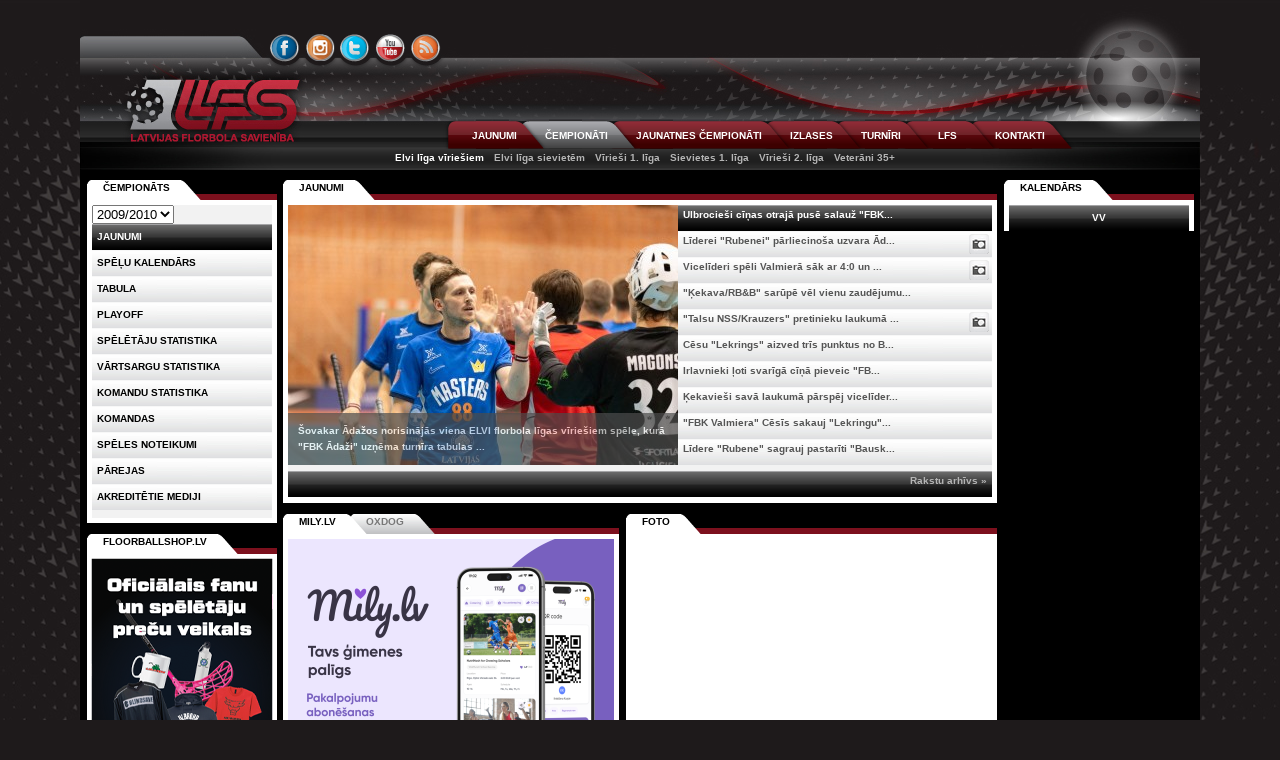

--- FILE ---
content_type: text/html; charset=utf-8
request_url: https://www.floorball.lv/lv/2009/chempionats
body_size: 6500
content:
<!DOCTYPE html PUBLIC "-//W3C//DTD XHTML 1.0 Transitional//EN" "http://www.w3.org/TR/xhtml1/DTD/xhtml1-transitional.dtd">
<html lang="lv" xml:lang="lv" xmlns="http://www.w3.org/1999/xhtml">
<head>
<title>Latvijas Florbola savienība &raquo; LV &raquo; 2009/2010 &raquo; Čempionāti &raquo; Jaunumi</title>
<meta http-equiv="content-type" content="text/html; charset=utf-8" />
<meta name="viewport" content="width=1120" />
<meta http-equiv="X-UA-Compatible" content="IE=edge" />
<meta name="ICBM" content="56.9600028, 24.1097299" />
<meta name="geo.position" content="56.9600028, 24.1097299" />
<meta name="geo.placename" content="Dzirnavu iela 16, Rīga, Latvija" />
<meta name="geo.region" content="lv" />
<meta name="DC.Publisher" content="Latvijas Florbola savienība" />
<meta name="keywords" content="floorball.lv, florbols, čempionāts, virslīga, sports, lfs, lv, 2009" />
<meta name="description" content="floorball.lv, florbols, čempionāts, virslīga, sports, lfs, lv, 2009" />
<meta name="copyright" content="Latvijas Florbola savienība" />
<meta name="author" content="Val - val[at]floorball[dot]lv" />
<meta name="dr:say:category" content="Sports" />
<meta property="og:description" content="floorball.lv, florbols, čempionāts, virslīga, sports, lfs" />
<link rel="shortcut icon" href="https://cdn.floorball.lv/favicon.png" type="image/x-icon" />
<link href="https://www.floorball.lv/rss/lv" rel="alternate" type="application/rss+xml" title="floorball.lv RSS feed" />

<link type="text/css" rel="stylesheet" href="https://www.floorball.lv/min/g=public_css?v=20220709" />
<script type="text/javascript" src="https://www.floorball.lv/min/g=public_js?v=20171106"></script>
</head>
<body>
<div id="loading_live"></div>

<div id="header">
	<div id="header_top1">
		<ul id="languages">
			<li>
						</li>
		</ul>
	</div>
	<div id="header_top2">
		<ul id="icons-connect">
			<li id="icon-facebook"><a href="https://www.facebook.com/floorball.lv" title="FACEBOOK">&nbsp;</a></li>
			<li id="icon-instagram"><a href="https://instagram.com/floorball.lv/" title="INSTAGRAM">&nbsp;</a></li>
			<li id="icon-twitter"><a href="https://www.twitter.com/lfs_floorball" title="TWITTER">&nbsp;</a></li>
			<li id="icon-youtube"><a href="https://www.youtube.com/user/floorballtvlv" title="YOUTUBE">&nbsp;</a></li>
			<li id="icon-rss"><a href="https://www.floorball.lv/rss/lv/" title="RSS">&nbsp;</a></li>
		</ul>
	</div>
	<div id="header_middle">
		<a class="lfs_logo" href="https://www.floorball.lv/" title="Atpakaļ uz sākumu">&nbsp;</a>
		<!--<div id="header_middle1"></div>//-->
		<!--<div id="header_middle3"><form method="post" action=""><input type="text" name="search" class="searchbox" /></form></div>//-->
		<div id="header_middle2">
			<ul id="menu1">
				<li id="menu1-tab1" class=""><a href="https://www.floorball.lv/lv/2009/jaunumi">JAUNUMI</a></li><li id="menu1-tab2" class="current"><a href="https://www.floorball.lv/lv/2009/chempionats">ČEMPIONĀTI</a></li><li id="menu1-tab3" class=""><a href="https://www.floorball.lv/lv/2009/jaunatne">JAUNATNES ČEMPIONĀTI</a></li><li id="menu1-tab4" class=""><a href="https://www.floorball.lv/lv/2009/izlase">IZLASES</a></li><li id="menu1-tab5" class=""><a href="https://www.floorball.lv/lv/2009/turniri">TURNĪRI</a></li><li id="menu1-tab6" class=""><a href="https://www.floorball.lv/lv/2009/lfs">LFS</a></li><li id="menu1-tab7" class=""><a href="https://www.floorball.lv/lv/2009/kontakti">KONTAKTI</a></li>			</ul>
		</div>
	</div>

	<div id="header_bottom">
	<ul id="menu2"><li><a href="https://www.floorball.lv/lv/2009/chempionats/vv" class="current">Elvi līga vīriešiem</a></li><li><a href="https://www.floorball.lv/lv/2009/chempionats/sv">Elvi līga sievietēm</a></li><li><a href="https://www.floorball.lv/lv/2009/chempionats/v1">Vīrieši 1. līga</a></li><li><a href="https://www.floorball.lv/lv/2009/chempionats/s1">Sievietes 1. līga</a></li><li><a href="https://www.floorball.lv/lv/2009/chempionats/v2">Vīrieši 2. līga</a></li><li><a href="https://www.floorball.lv/lv/2009/chempionats/vet35">Veterāni 35+</a></li></ul>	</div>

</div>

<div class="colmask holygrail">
    <div class="colmid">
        <div class="colleft">
            <div class="col1wrap">
                <div class="col1">
					<!-- Column 1 start -->
							<ul id="tabs-center" class="css-tabs">
			<li id="center1" class="tab1"><a id="jaunumi1" href="#jaunumi">Jaunumi</a></li>
					</ul>
		<div id="content-center" class="css-panes">
			<div style="height:293px;padding:5px;">
				<div style="background:#F2F2F2;">
									<div class="main_image">
					<img src="https://cdn.floorball.lv/i/upload/ulbroka_koval_0025.jpg" alt="main image" />
					<div class="desc">
						<div class="block">
							<p><a href='https://www.floorball.lv/lv/2009/jaunumi/id/8443/ulbrociesi-cinas-otraja-puse-salauz-fbk-sac-pretestibu'>Šovakar Ādažos norisinājās viena ELVI florbola līgas vīriešiem spēle, kurā "FBK Ādaži" uzņēma turnīra tabulas ...</a></p>
						</div>
					</div>
				</div>
				<div class="image_thumb">
					<ul>
						<li><div class="news-icon-wrapper"></div>							<a class="image_url" href="https://cdn.floorball.lv/i/upload/ulbroka_koval_0025.jpg"></a>
							<h2><a href='https://www.floorball.lv/lv/2009/jaunumi/id/8443/ulbrociesi-cinas-otraja-puse-salauz-fbk-sac-pretestibu'>Ulbrocieši cīņas otrajā pusē salauž "FBK...</a></h2>
							<div class="block">
								<p><a href='https://www.floorball.lv/lv/2009/jaunumi/id/8443/ulbrociesi-cinas-otraja-puse-salauz-fbk-sac-pretestibu'>Šovakar Ādažos norisinājās viena ELVI florbola līgas vīriešiem spēle, kurā "FBK Ādaži" uzņēma turnīra tabulas ...</a></p>
							</div>
						</li>
												<li><div class="news-icon-wrapper"><a class="icon-gallery" title="Foto" href="https://www.floorball.lv/lv/2009/jaunumi/foto-arhivs/id/8439/liderei-rubenei-parliecinosa-uzvara-adazos#g"></a></div>						<a class="image_url" href="https://cdn.floorball.lv/i/upload/sac_rubebe_vv_adazi_2026.jpg"></a>
						<h2><a href='https://www.floorball.lv/lv/2009/jaunumi/id/8439/liderei-rubenei-parliecinosa-uzvara-adazos'>Līderei "Rubenei" pārliecinoša uzvara Ād...</a></h2>
						<div class="block">
							<p><a href='https://www.floorball.lv/lv/2009/jaunumi/id/8439/liderei-rubenei-parliecinosa-uzvara-adazos'>Kārtējo panākumu guvusi ELVI florbola līgas vīriešiem līdere "Rubene" (Kocēni), kas šovakar Ādažu sporta centr...</a></p>
						</div>
					</li>
												<li><div class="news-icon-wrapper"><a class="icon-gallery" title="Foto" href="https://www.floorball.lv/lv/2009/jaunumi/foto-arhivs/id/8438/vicelideri-speli-valmiera-sak-ar-4-0-un-nosarga-uzvaru#g"></a></div>						<a class="image_url" href="https://cdn.floorball.lv/i/upload/kovalevskis_ulbroka_vv_2026.jpg"></a>
						<h2><a href='https://www.floorball.lv/lv/2009/jaunumi/id/8438/vicelideri-speli-valmiera-sak-ar-4-0-un-nosarga-uzvaru'>Vicelīderi spēli Valmierā sāk ar 4:0 un ...</a></h2>
						<div class="block">
							<p><a href='https://www.floorball.lv/lv/2009/jaunumi/id/8438/vicelideri-speli-valmiera-sak-ar-4-0-un-nosarga-uzvaru'>Šovakar ELVI florbola līgas vīriešiem vicelīdere "Masters Ulbroka/LU" viesojās Vidzemē pie "Valmiera". Pēc pir...</a></p>
						</div>
					</li>
												<li><div class="news-icon-wrapper"></div>						<a class="image_url" href="https://cdn.floorball.lv/i/upload/kekava_go_25.jpg"></a>
						<h2><a href='https://www.floorball.lv/lv/2009/jaunumi/id/8436/kekava-rb-b-sarupe-vel-vienu-zaudejumu-lielvardiesiem'>"Ķekava/RB&B" sarūpē vēl vienu zaudējumu...</a></h2>
						<div class="block">
							<p><a href='https://www.floorball.lv/lv/2009/jaunumi/id/8436/kekava-rb-b-sarupe-vel-vienu-zaudejumu-lielvardiesiem'>Pirmā no trim šodien paredzētajām ELVI florbola līgas vīriešiem spēlēm notika Ķekavā, kur "Ķekava/RB&amp;B" uz...</a></p>
						</div>
					</li>
												<li><div class="news-icon-wrapper"><a class="icon-gallery" title="Foto" href="https://www.floorball.lv/lv/2009/jaunumi/foto-arhivs/id/8433/talsu-nss-krauzers-pretinieku-laukuma-sakauj-lielvardiesus#g"></a></div>						<a class="image_url" href="https://cdn.floorball.lv/i/upload/talsi_akmenlauks_26.jpg"></a>
						<h2><a href='https://www.floorball.lv/lv/2009/jaunumi/id/8433/talsu-nss-krauzers-pretinieku-laukuma-sakauj-lielvardiesus'>"Talsu NSS/Krauzers" pretinieku laukumā ...</a></h2>
						<div class="block">
							<p><a href='https://www.floorball.lv/lv/2009/jaunumi/id/8433/talsu-nss-krauzers-pretinieku-laukuma-sakauj-lielvardiesus'>Šīvakara trešā ELVI florbola līgas vīriešiem spēle norisinājās Lielvārdes sporta centrā, kur "Lielvārde/Unihoc...</a></p>
						</div>
					</li>
												<li><div class="news-icon-wrapper"></div>						<a class="image_url" href="https://cdn.floorball.lv/i/upload/lekrings_025_v.jpg"></a>
						<h2><a href='https://www.floorball.lv/lv/2009/jaunumi/id/8432/cesu-lekrings-aizved-tris-punktus-no-bauskas'>Cēsu "Lekrings" aizved trīs punktus no B...</a></h2>
						<div class="block">
							<p><a href='https://www.floorball.lv/lv/2009/jaunumi/id/8432/cesu-lekrings-aizved-tris-punktus-no-bauskas'>Zemgalē šovakar notika ELVI florbola līgas vīriešiem spēle, kurā "Bauska" savā laukumā uzņēma Cēsu komandu "Le...</a></p>
						</div>
					</li>
												<li><div class="news-icon-wrapper"></div>						<a class="image_url" href="https://cdn.floorball.lv/i/upload/irlava_vi_025.jpg"></a>
						<h2><a href='https://www.floorball.lv/lv/2009/jaunumi/id/8431/irlavnieki-loti-svariga-cina-pieveic-fbk-sac'>Irlavnieki ļoti svarīgā cīņā pieveic "FB...</a></h2>
						<div class="block">
							<p><a href='https://www.floorball.lv/lv/2009/jaunumi/id/8431/irlavnieki-loti-svariga-cina-pieveic-fbk-sac'>Viena no trim šovakar paredzētājām ELVI florbola līgas vīriešiem spēlēm norisinājās Irlavas sporta sporta namā...</a></p>
						</div>
					</li>
												<li><div class="news-icon-wrapper"></div>						<a class="image_url" href="https://cdn.floorball.lv/i/upload/kekava_025.jpg"></a>
						<h2><a href='https://www.floorball.lv/lv/2009/jaunumi/id/8430/kekaviesi-sava-laukuma-parspej-vicelideri-masters-ulbroka-lu'>Ķekavieši savā laukumā pārspēj vicelīder...</a></h2>
						<div class="block">
							<p><a href='https://www.floorball.lv/lv/2009/jaunumi/id/8430/kekaviesi-sava-laukuma-parspej-vicelideri-masters-ulbroka-lu'>ELVI florbola līgas vīriešiem spēlē, kas šovakar norisinājās Ķekavas sporta kompleksā, "Ķekava/RB&amp;B" ar 6:...</a></p>
						</div>
					</li>
												<li><div class="news-icon-wrapper"></div>						<a class="image_url" href="https://cdn.floorball.lv/i/upload/valmiera_aplis_26.jpg"></a>
						<h2><a href='https://www.floorball.lv/lv/2009/jaunumi/id/8429/fbk-valmiera-cesis-sakauj-lekringu'>"FBK Valmiera" Cēsīs sakauj "Lekringu"...</a></h2>
						<div class="block">
							<p><a href='https://www.floorball.lv/lv/2009/jaunumi/id/8429/fbk-valmiera-cesis-sakauj-lekringu'>Pārliecinošu uzvaru ELVI florbola līgā vīriešiem guvusi "FBK Valmiera", kas šovakar pretinieku laukumā ar 5:1 ...</a></p>
						</div>
					</li>
												<li><div class="news-icon-wrapper"></div>						<a class="image_url" href="https://cdn.floorball.lv/i/upload/karlis_dumins_vv_rubene_2025.jpg"></a>
						<h2><a href='https://www.floorball.lv/lv/2009/jaunumi/id/8428/lidere-rubene-sagrauj-pastariti-bausku'>Līdere "Rubene" sagrauj pastarīti "Bausk...</a></h2>
						<div class="block">
							<p><a href='https://www.floorball.lv/lv/2009/jaunumi/id/8428/lidere-rubene-sagrauj-pastariti-bausku'>Viena no trim šovakar paredzētajām ELVI florbola līgas vīriešiem spēlēm norisinājā Zemgalē, kur turnīra tabula...</a></p>
						</div>
					</li>
												</ul>
				</div>
							<div class="jaunumi_arhiva_links"><a href="https://www.floorball.lv/lv/2009/jaunumi/rakstu-arhivs/">Rakstu arhīvs &raquo;</a></div>
				</div>
			</div>
		</div>
		<script type="text/javascript">
		$(function() {
			$("#tabs-center").tabs("#content-center > div", {
				tabs: 'li',
				current: 'current',
				history: false,

				//wfcq2014
				onBeforeClick: function(event, index) {
					if (index == 1 ) {
						return false;
					}
				}
				//wfcq2014

			});
		});
		</script>
				<div id="afishas" style="float:left;width:47%;">
			<ul id="afishas-tabs" class="css-tabs">
				<li id="mily-lv_72" class="tab1 current"><a href="#">MILY.LV</a></li><li id="oxdog_60" class="tab2"><a href="#">OXDOG</a></li>			</ul>
			<div id="afishas-panes" class="css-panes2" style="">
				<div>
					<a href="https://www.floorball.lv/out.php?id=433&amp;url=https%3A%2F%2Fmily.lv" target="_blank" title="MILY.LV" rel="nofollow"><img src="https://cdn.floorball.lv/i/banners/1760947307.png" width="326" height="241" alt="MILY.LV" /></a>
					<div class="live_standings_open">
						<a class="foto_arhivs_links" href="https://www.floorball.lv/out.php?id=433&amp;url=https%3A%2F%2Fmily.lv" target="_blank">MILY.LV &raquo;</a>
					</div>
				</div><div>
					<a href="https://www.floorball.lv/out.php?id=335&amp;url=http%3A%2F%2Flino.lv" target="_blank" title="OXDOG" rel="nofollow"><img src="https://cdn.floorball.lv/i/banners/1663004826.png" width="326" height="241" alt="OXDOG" /></a>
					<div class="live_standings_open">
						<a class="foto_arhivs_links" href="https://www.floorball.lv/out.php?id=335&amp;url=http%3A%2F%2Flino.lv" target="_blank">OXDOG &raquo;</a>
					</div>
				</div>			</div>
			<script type="text/javascript">
			$(document).ready(function() {
				$("#afishas-tabs:first").tabs("#afishas-panes:first > div", {
					tabs: 'li',
					current: 'current',
					effect: 'default',
					history: false,
					rotate: true,
					fadeOutSpeed: "slow"
				}).slideshow({autoplay: true, interval: 5000});
			});
			</script>
		</div>
			<div id="foto-video" style="float:right;width:52%;">
		<ul id="foto-video-tab" class="css-tabs">
			<li id="foto1" class="tab1"><a id="f1" href="#foto">Foto</a></li>
			<!--<li id="foto2" class="tab2"><a id="f2" href="#video">Video</a></li>//-->
		</ul>
		<div id="foto-video-content" class="css-panes">
			<div id="jaunumi_sakumlapa_foto">
				<div id="jaunumi_sakumlapa_foto_slideshow">
					<a href="https://www.floorball.lv/lv/2009/jaunumi/foto-arhivs/id/8438/vicelideri-speli-valmiera-sak-ar-4-0-un-nosarga-uzvaru#g" title="Vicelīderi spēli Valmierā sāk ar 4:0 un nosargā uzvaru"><img src="https://www.floorball.lv/thumb2/8438/o_1jeou0tbf171pjcpc717ni26n47.jpg/" class="jaunakas_bildes" alt="" /></a><a href="https://www.floorball.lv/lv/2009/jaunumi/foto-arhivs/id/8438/vicelideri-speli-valmiera-sak-ar-4-0-un-nosarga-uzvaru#g" title="Vicelīderi spēli Valmierā sāk ar 4:0 un nosargā uzvaru"><img src="https://www.floorball.lv/thumb2/8438/o_1jeou0tbf1ldm51dbbn1ofs8n23b.jpg/" class="jaunakas_bildes invisible" alt="" /></a><a href="https://www.floorball.lv/lv/2009/jaunumi/foto-arhivs/id/8439/liderei-rubenei-parliecinosa-uzvara-adazos#g" title="Līderei &quot;Rubenei&quot; pārliecinoša uzvara Ādažos"><img src="https://www.floorball.lv/thumb2/8439/o_1jero191m1snc1c1veai1qgr1v865t.jpg/" class="jaunakas_bildes invisible" alt="" /></a><a href="https://www.floorball.lv/lv/2009/jaunumi/foto-arhivs/id/8439/liderei-rubenei-parliecinosa-uzvara-adazos#g" title="Līderei &quot;Rubenei&quot; pārliecinoša uzvara Ādažos"><img src="https://www.floorball.lv/thumb2/8439/o_1jero191n1u241bgk1gr7141tsk686.jpg/" class="jaunakas_bildes invisible" alt="" /></a><a href="https://www.floorball.lv/lv/2009/jaunumi/foto-arhivs/id/8442/runcis-pedeja-minute-izrauj-fbk-valmiera-vss-ceturto-uzvaru#g" title="Runcis pēdējā minūtē izrauj &quot;FBK Valmiera/VSS&quot; ceturto uzvaru"><img src="https://www.floorball.lv/thumb2/8442/o_1jf33qhg3m4l16l01hbc118k174g9c.jpg/" class="jaunakas_bildes invisible" alt="" /></a><a href="https://www.floorball.lv/lv/2009/jaunumi/foto-arhivs/id/8438/vicelideri-speli-valmiera-sak-ar-4-0-un-nosarga-uzvaru#g" title="Vicelīderi spēli Valmierā sāk ar 4:0 un nosargā uzvaru"><img src="https://www.floorball.lv/thumb2/8438/o_1jeotkgt91jig1b4ahl916d5q3o87.jpg/" class="jaunakas_bildes invisible" alt="" /></a><a href="https://www.floorball.lv/lv/2009/jaunumi/foto-arhivs/id/8442/runcis-pedeja-minute-izrauj-fbk-valmiera-vss-ceturto-uzvaru#g" title="Runcis pēdējā minūtē izrauj &quot;FBK Valmiera/VSS&quot; ceturto uzvaru"><img src="https://www.floorball.lv/thumb2/8442/o_1jf33qhg31jofs5i124l1rgi23o6i.jpg/" class="jaunakas_bildes invisible" alt="" /></a><a href="https://www.floorball.lv/lv/2009/jaunumi/foto-arhivs/id/8438/vicelideri-speli-valmiera-sak-ar-4-0-un-nosarga-uzvaru#g" title="Vicelīderi spēli Valmierā sāk ar 4:0 un nosargā uzvaru"><img src="https://www.floorball.lv/thumb2/8438/o_1jeotkgt91n64pgk1r9j1v2a18rpa2.jpg/" class="jaunakas_bildes invisible" alt="" /></a><a href="https://www.floorball.lv/lv/2009/jaunumi/foto-arhivs/id/8439/liderei-rubenei-parliecinosa-uzvara-adazos#g" title="Līderei &quot;Rubenei&quot; pārliecinoša uzvara Ādažos"><img src="https://www.floorball.lv/thumb2/8439/o_1jero191mjp88pj18aq67ok94q.jpg/" class="jaunakas_bildes invisible" alt="" /></a><a href="https://www.floorball.lv/lv/2009/jaunumi/foto-arhivs/id/8442/runcis-pedeja-minute-izrauj-fbk-valmiera-vss-ceturto-uzvaru#g" title="Runcis pēdējā minūtē izrauj &quot;FBK Valmiera/VSS&quot; ceturto uzvaru"><img src="https://www.floorball.lv/thumb2/8442/o_1jf33qhg31usk5c61k2uunhq8s81.jpg/" class="jaunakas_bildes invisible" alt="" /></a>				</div>
				<div class="foto_arhivs"><a class="foto_arhivs_links" href="https://www.floorball.lv/lv/2009/jaunumi/foto-arhivs">Foto arhīvs &raquo;</a></div>
			</div>
			<!--
			<div id="jaunumi_sakumlapa_video">
				<div id="jaunumi_sakumlapa_video_slideshow">
					<a href="http://www.youtube.com/user/floorballtvlv"><img src="https://cdn.floorball.lv/i/finali_2013_video_2.jpg" width="362" height="241" alt="" /></a>
				</div>
				<div class="foto_arhivs"><a class="foto_arhivs_links" href="http://www.youtube.com/user/floorballtvlv">FloorballTV.lv &raquo;</a></div>
			</div>
			//-->
		</div>
		<script type="text/javascript">
		$(function() {
			$("#foto-video-tab").tabs("#foto-video-content > div", {
				tabs: 'li',
				current: 'current',
				history: false
			});
		});
		</script>
	</div>
						<!-- Column 1 end -->
                </div>
            </div>
            <div class="col2">
				<!-- Column 2 start -->
									<ul class="css-tabs">
						<li class="tab1 current"><a href="#">Čempionāts</a></li>
					</ul>
					<div class="css-panes2">
						<div id="eq1" style="height:313px;">
							<ul id="menu3">
								<li>
								<select id="change_season">
								<option value="https://www.floorball.lv/lv/2025/chempionats/vv/jaunumi">2025/2026</option><option value="https://www.floorball.lv/lv/2024/chempionats/vv/jaunumi">2024/2025</option><option value="https://www.floorball.lv/lv/2023/chempionats/vv/jaunumi">2023/2024</option><option value="https://www.floorball.lv/lv/2022/chempionats/vv/jaunumi">2022/2023</option><option value="https://www.floorball.lv/lv/2021/chempionats/vv/jaunumi">2021/2022</option><option value="https://www.floorball.lv/lv/2020/chempionats/vv/jaunumi">2020/2021</option><option value="https://www.floorball.lv/lv/2019/chempionats/vv/jaunumi">2019/2020</option><option value="https://www.floorball.lv/lv/2018/chempionats/vv/jaunumi">2018/2019</option><option value="https://www.floorball.lv/lv/2017/chempionats/vv/jaunumi">2017/2018</option><option value="https://www.floorball.lv/lv/2016/chempionats/vv/jaunumi">2016/2017</option><option value="https://www.floorball.lv/lv/2015/chempionats/vv/jaunumi">2015/2016</option><option value="https://www.floorball.lv/lv/2014/chempionats/vv/jaunumi">2014/2015</option><option value="https://www.floorball.lv/lv/2013/chempionats/vv/jaunumi">2013/2014</option><option value="https://www.floorball.lv/lv/2012/chempionats/vv/jaunumi">2012/2013</option><option value="https://www.floorball.lv/lv/2011/chempionats/vv/jaunumi">2011/2012</option><option value="https://www.floorball.lv/lv/2010/chempionats/vv/jaunumi">2010/2011</option><option value="https://www.floorball.lv/lv/2009/chempionats/vv/jaunumi" selected="selected">2009/2010</option><option value="https://www.floorball.lv/lv/2008/chempionats/vv/jaunumi">2008/2009</option><option value="https://www.floorball.lv/lv/2007/chempionats/vv/jaunumi">2007/2008</option><option value="https://www.floorball.lv/lv/2006/chempionats/vv/jaunumi">2006/2007</option><option value="https://www.floorball.lv/lv/2005/chempionats/vv/jaunumi">2005/2006</option><option value="https://www.floorball.lv/lv/2004/chempionats/vv/jaunumi">2004/2005</option><option value="https://www.floorball.lv/lv/2003/chempionats/vv/jaunumi">2003/2004</option><option value="https://www.floorball.lv/lv/2002/chempionats/vv/jaunumi">2002/2003</option><option value="https://www.floorball.lv/lv/2001/chempionats/vv/jaunumi">2001/2002</option><option value="https://www.floorball.lv/lv/2000/chempionats/vv/jaunumi">2000/2001</option><option value="https://www.floorball.lv/lv/1999/chempionats/vv/jaunumi">1999/2000</option><option value="https://www.floorball.lv/lv/1998/chempionats/vv/jaunumi">1998/1999</option><option value="https://www.floorball.lv/lv/1997/chempionats/vv/jaunumi">1997/1998</option><option value="https://www.floorball.lv/lv/1996/chempionats/vv/jaunumi">1996/1997</option><option value="https://www.floorball.lv/lv/1995/chempionats/vv/jaunumi">1995/1996</option><option value="https://www.floorball.lv/lv/1994/chempionats/vv/jaunumi">1994/1995</option><option value="https://www.floorball.lv/lv/1993/chempionats/vv/jaunumi">1993/1994</option>								</select>
								<script type="text/javascript">
									$('#change_season').change(function(){
										var url = $(this).val();
										window.location = url;
									});
								</script>
								</li>

								<li><a class='current' href='https://www.floorball.lv/lv/2009/chempionats/vv/jaunumi'>Jaunumi</a></li><li><a href='https://www.floorball.lv/lv/2009/chempionats/vv/kalendars'>Spēļu kalendārs</a></li><li><a href='https://www.floorball.lv/lv/2009/chempionats/vv/tabula'>Tabula</a></li><li><a href='https://www.floorball.lv/lv/2009/chempionats/vv/playoff'>Playoff</a></li><li><a href='https://www.floorball.lv/lv/2009/chempionats/vv/statistika_speletaji'>SPĒLĒTĀJU STATISTIKA</a></li><li><a href='https://www.floorball.lv/lv/2009/chempionats/vv/statistika_vartsargi'>VĀRTSARGU STATISTIKA</a></li><li><a href='https://www.floorball.lv/lv/2009/chempionats/vv/statistika_komandas'>KOMANDU STATISTIKA</a></li><li><a href='https://www.floorball.lv/lv/2009/chempionats/vv/komanda'>Komandas</a></li><li><a href='https://www.floorball.lv/lv/2009/lfs/par-florbolu/sadala/noteikumi'>Spēles noteikumi</a></li><li><a href='https://www.floorball.lv/lv/2009/chempionats/vv/parejas' >Pārejas</a></li><li><a href='https://www.floorball.lv/lv/2009/chempionats/vv/akreditetie-mediji'>AKREDITĒTIE MEDIJI</a></li>							</ul>
						</div>
					</div>
							<div id="events" style="display:block;padding-top:0px;">
			<ul id="events-tabs" class="css-tabs">
				<li id="floorballshop-lv_59" class="tab1 current"><a href="#">FLOORBALLSHOP.LV</a></li>			</ul>
			<div id="events-panes" class="css-panes2" style="height:288px;background:white;">
				<div class="banners" style="padding:0;">
					<a href="https://www.floorball.lv/out.php?id=426&amp;url=https%3A%2F%2Ffloorballshop.lv" target="_blank" title="FLOORBALLSHOP.LV" rel="nofollow"><img src="https://cdn.floorball.lv/i/banners/1758264144.png" width="190" height="279" alt="FLOORBALLSHOP.LV" /></a>
				</div>			</div>
			<script type="text/javascript">
			$(document).ready(function() {
				$("#events-tabs:first").tabs("#events-panes:first > div", {
					tabs: 'li',
					current: 'current',
					effect: 'default',
					history: false,
					rotate: true,
					fadeOutSpeed: "slow"
				}).slideshow({autoplay: true, interval: 5000});
			});
			</script>
		</div>
		                <!-- Column 2 end -->
            </div>
            <div class="col3">
				<!-- Column 3 start -->
				
		<ul id="tabs-right" class="css-tabs">
			<li id="right1" class="tab1 current"><a id="kalendars1" href="#kalendars">Kalendārs</a></li>
		</ul>
		<div id="content-right" class="css-panes2" style="background:white;"><div style="padding:0;background:black;"><ul class="live-tabs2" id="live-tabs"><li class="tab1"><a rel="nofollow" href="https://www.floorball.lv/live.php?lang=lv&amp;gr=vv" class="live" title="Elvi līga vīriešiem">VV</a></li> </ul>
			<div class="live-panes2" id="live-panes"></div>
			<script type="text/javascript">
			$(function() {
				$("ul#live-tabs").tabs("div#live-panes", {
					tabs: 'a',
					current: 'current',
					effect: 'ajax',
					cache: false,
					initialIndex: 0
				});
			});
			</script></div></div>				<!-- Column 3 end -->
			</div>
		</div>
	</div>
</div>


<div class="banners_bottom_wrapper">
	<div class="banners_bottom_content">
		<ul id="tabs-bottom" class="css-tabs">
			<li class="tab1 current"><a href="#partneri">Partneri</a></li>
			<li class="tab2"><a href="#sponsori">Sponsori</a></li>
			<li class="tab3"><a href="#atbalstitaji">Atbalstītāji</a></li>
			<li class="tab4"><a href="#mediji">Mediju partneri</a></li>
		</ul>
		<div id="content-bottom" class="css-panes">
			<div class="banners_bottom"><div class="banners" style="padding:0;">
					<a href='https://www.floorball.lv/out.php?id=6&amp;url=http%3A%2F%2Fwww.floorball.org%2F' target='_blank' title='IFF' rel='nofollow'>
					<img class='banner_image_bottom first' src='https://cdn.floorball.lv/i/banners/1497378412.jpg' width='137' height='76' alt='IFF' />
					</a>
					<a href='https://www.floorball.lv/out.php?id=7&amp;url=http%3A%2F%2Fwww.izm.gov.lv%2F' target='_blank' title='IZM' rel='nofollow'>
					<img class='banner_image_bottom' src='https://cdn.floorball.lv/i/banners/1459269036.jpg' width='137' height='76' alt='IZM' />
					</a>
					<a href='https://www.floorball.lv/out.php?id=10&amp;url=http%3A%2F%2Fwww.antidopings.lv' target='_blank' title='LSMA' rel='nofollow'>
					<img class='banner_image_bottom' src='https://cdn.floorball.lv/i/banners/1563906335.jpg' width='137' height='76' alt='LSMA' />
					</a>
					<a href='https://www.floorball.lv/out.php?id=9&amp;url=http%3A%2F%2Fwww.lsfp.lv%2F' target='_blank' title='LSFP' rel='nofollow'>
					<img class='banner_image_bottom' src='https://cdn.floorball.lv/i/banners/1396985143.jpg' width='137' height='76' alt='LSFP' />
					</a>
					<a href='https://www.floorball.lv/out.php?id=186&amp;url=http%3A%2F%2Fwww.lkssa.lv' target='_blank' title='LKSSA' rel='nofollow'>
					<img class='banner_image_bottom' src='https://cdn.floorball.lv/i/banners/1398493124.jpg' width='137' height='76' alt='LKSSA' />
					</a>
					<a href='https://www.floorball.lv/out.php?id=12&amp;url=http%3A%2F%2Fwww.lspa.lv%2F' target='_blank' title='LSPA' rel='nofollow'>
					<img class='banner_image_bottom' src='https://cdn.floorball.lv/i/banners/1331569712.jpg' width='137' height='76' alt='LSPA' />
					</a>
					<a href='https://www.floorball.lv/out.php?id=13&amp;url=http%3A%2F%2Fwww.sportaizglitiba.lv%2F' target='_blank' title='Sporta Izglītība' rel='nofollow'>
					<img class='banner_image_bottom' src='https://cdn.floorball.lv/i/banners/1331569734.jpg' width='137' height='76' alt='Sporta Izglītība' />
					</a>
					<a href='https://www.floorball.lv/out.php?id=11&amp;url=http%3A%2F%2Ftreneruizglitiba.lv%2F' target='_blank' title='LTTC' rel='nofollow'>
					<img class='banner_image_bottom' src='https://cdn.floorball.lv/i/banners/1331569671.jpg' width='137' height='76' alt='LTTC' />
					</a></div></div>
			<div class="banners_bottom"><div class="banners" style="padding:0;">
					<a href='https://www.floorball.lv/out.php?id=230&amp;url=http%3A%2F%2Fwww.elvi.lv%2F' target='_blank' title='ELVI' rel='nofollow'>
					<img class='default' src='https://cdn.floorball.lv/i/banners/1531250168.jpg' width='1100' height='76' alt='ELVI' />
					</a></div></div>
			<div class="banners_bottom"><div class="banners" style="padding:0;">
					<a href='https://www.floorball.lv/out.php?id=383&amp;url=https%3A%2F%2Fwww.valmierasnovads.lv' target='_blank' title='VALMIERA' rel='nofollow'>
					<img class='banner_image_bottom first' src='https://cdn.floorball.lv/i/banners/1629913324.png' width='137' height='76' alt='VALMIERA' />
					</a>
					<a href='https://www.floorball.lv/out.php?id=371&amp;url=https%3A%2F%2Fwww.liepaja.lv' target='_blank' title='Liepāja' rel='nofollow'>
					<img class='banner_image_bottom' src='https://cdn.floorball.lv/i/banners/1579800133.jpeg' width='137' height='76' alt='Liepāja' />
					</a>
					<a href='https://www.floorball.lv/out.php?id=22&amp;url=http%3A%2F%2Fwww.gerflor.com%2F' target='_blank' title='GERFLOR' rel='nofollow'>
					<img class='banner_image_bottom' src='https://cdn.floorball.lv/i/banners/1331572163.jpg' width='137' height='76' alt='GERFLOR' />
					</a>
					<a href='https://www.floorball.lv/out.php?id=333&amp;url=http%3A%2F%2Flino.lv' target='_blank' title='OXDOG' rel='nofollow'>
					<img class='banner_image_bottom' src='https://cdn.floorball.lv/i/banners/1531398133.jpg' width='137' height='76' alt='OXDOG' />
					</a>
					<a href='https://www.floorball.lv/out.php?id=34&amp;url=http%3A%2F%2Fblindsave.com%2F' target='_blank' title='BLINDSAVE' rel='nofollow'>
					<img class='banner_image_bottom' src='https://cdn.floorball.lv/i/banners/1382460388.jpg' width='137' height='76' alt='BLINDSAVE' />
					</a>
					<a href='https://www.floorball.lv/out.php?id=281&amp;url=http%3A%2F%2Fwww.myfloorball.eu' target='_blank' title='MYFLOORBALL' rel='nofollow'>
					<img class='banner_image_bottom' src='https://cdn.floorball.lv/i/banners/1468339581.jpg' width='137' height='76' alt='MYFLOORBALL' />
					</a>
					<a href='https://www.floorball.lv/out.php?id=327&amp;url=http%3A%2F%2Fwww.echosports.eu' target='_blank' title='Echo Sport' rel='nofollow'>
					<img class='banner_image_bottom' src='https://cdn.floorball.lv/i/banners/1521225107.jpg' width='137' height='76' alt='Echo Sport' />
					</a></div></div>
			<div class="banners_bottom"><div class="banners" style="padding:0;">
					<a href='https://www.floorball.lv/out.php?id=17&amp;url=http%3A%2F%2Fsportacentrs.com%2Fflorbols' target='_blank' title='Sportacentrs' rel='nofollow'>
					<img class='banner_image_bottom first' src='https://cdn.floorball.lv/i/banners/1653481488.png' width='137' height='76' alt='Sportacentrs' />
					</a>
					<a href='https://www.floorball.lv/out.php?id=16&amp;url=http%3A%2F%2Fleta.lv%2F' target='_blank' title='LETA' rel='nofollow'>
					<img class='banner_image_bottom' src='https://cdn.floorball.lv/i/banners/1509476917.jpg' width='137' height='76' alt='LETA' />
					</a>
					<a href='https://www.floorball.lv/out.php?id=343&amp;url=https%3A%2F%2Fltv.lsm.lv%2Flv%2Fsports%2F' target='_blank' title='LTV7' rel='nofollow'>
					<img class='banner_image_bottom' src='https://cdn.floorball.lv/i/banners/1543352460.jpg' width='137' height='76' alt='LTV7' />
					</a>
					<a href='https://www.floorball.lv/out.php?id=18&amp;url=http%3A%2F%2Fsportacentrs.com%2Fsportacentrs_tv' target='_blank' title='Sportacentrs TV' rel='nofollow'>
					<img class='banner_image_bottom' src='https://cdn.floorball.lv/i/banners/1653476884.png' width='137' height='76' alt='Sportacentrs TV' />
					</a>
					<a href='https://www.floorball.lv/out.php?id=110&amp;url=https%3A%2F%2Fwww.valmieraszinas.lv' target='_blank' title='SPORTSVALMIERA' rel='nofollow'>
					<img class='banner_image_bottom' src='https://cdn.floorball.lv/i/banners/1543423902.jpg' width='137' height='76' alt='SPORTSVALMIERA' />
					</a></div></div>
		</div>
		<script type="text/javascript">
		$(document).ready(function() {
			$("#tabs-bottom:first").tabs("#content-bottom:first > div", {
				tabs: 'li',
				current: 'current',
				effect: 'default',
				history: false,
				rotate: true,
				fadeOutSpeed: "slow"
			}).slideshow({autoplay: true, interval: 5000});
		});
		</script>
	</div>
</div>

<div id="footer"><p><strong>&copy; 2008-2024 Latvijas Florbola savienība</strong><br />Miera iela 15-1, Rīga, LV-1001, t: +371 67473013, f: +371 67473014, gsm: 20229922, e: info[at]floorball.lv, skype: LFS_birojs <br />Izstrādāts LFS</p><br /><br /><div id="ierosinajumi"><a href="https://www.floorball.lv/contact.php" title="Contactform" class="contactform fancybox.iframe">Ieteikumi, ierosinājumi, kļūdas</a></div><h1 style="display:none;">floorball.lv Latvijas Florbola Savienība</h1><h3 style="display:none;">LFS</h3></div><!-- end-footer //-->
<script async src='https://www.googletagmanager.com/gtag/js?id=G-DYEZD5ZHBR'></script>
		<script>
			window.dataLayer = window.dataLayer || [];
			function gtag(){dataLayer.push(arguments);}
			gtag('js', new Date());
			gtag('config', 'G-DYEZD5ZHBR');
		</script>
<!-- 2026-01-17 21:12:48 || diff: 120 //--></body>
</html>
